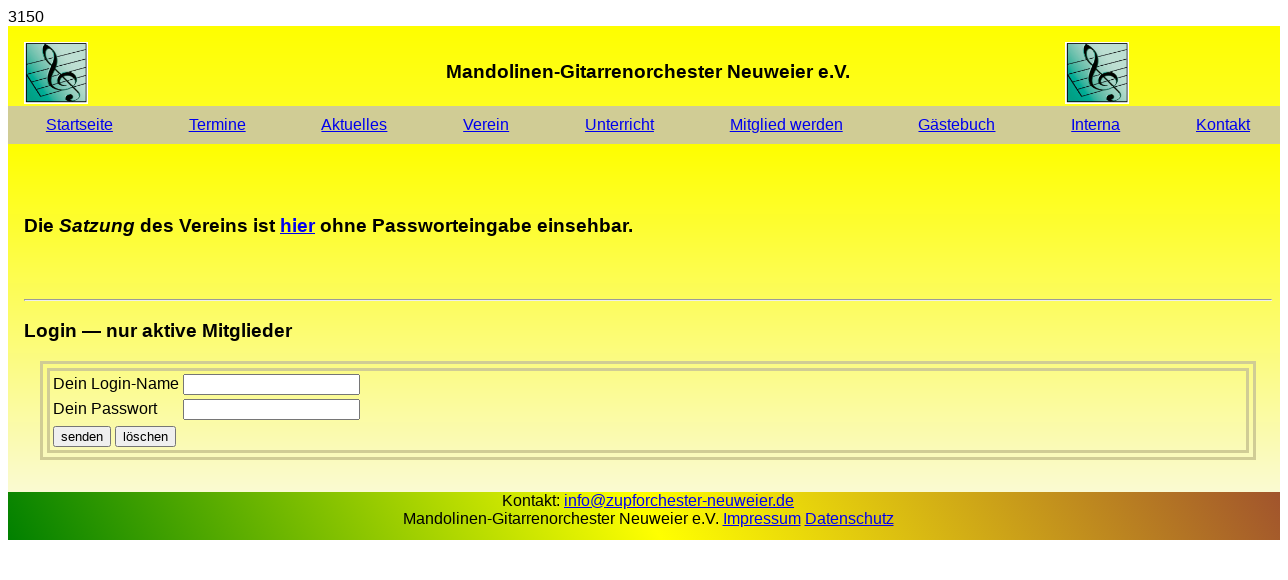

--- FILE ---
content_type: text/html; charset=UTF-8
request_url: http://zupforchester-neuweier.de/html/intern_login.php
body_size: 1332
content:
<!DOCTYPE html>
<html lang="de">
<head>
<meta charset="utf-8">
<link rel="stylesheet" type="text/css" media="screen" href="/web_flex.css"/>
<title>vereinsinterna</title>
<meta name="viewport" content="width=device-width, initial-scale=1.0">

<link rel="apple-touch-icon" sizes="57x57" href="/apple-icon-57x57.png">
<link rel="apple-touch-icon" sizes="60x60" href="/apple-icon-60x60.png">
<link rel="apple-touch-icon" sizes="72x72" href="/apple-icon-72x72.png">
<link rel="apple-touch-icon" sizes="76x76" href="/apple-icon-76x76.png">
<link rel="apple-touch-icon" sizes="114x114" href="/apple-icon-114x114.png">
<link rel="apple-touch-icon" sizes="120x120" href="/apple-icon-120x120.png">
<link rel="apple-touch-icon" sizes="144x144" href="/apple-icon-144x144.png">
<link rel="apple-touch-icon" sizes="152x152" href="/apple-icon-152x152.png">
<link rel="apple-touch-icon" sizes="180x180" href="/apple-icon-180x180.png">
<link rel="icon" type="image/png" sizes="192x192"  href="/android-icon-192x192.png">
<link rel="icon" type="image/png" sizes="32x32" href="/favicon-32x32.png">
<link rel="icon" type="image/png" sizes="96x96" href="/favicon-96x96.png">
<link rel="icon" type="image/png" sizes="16x16" href="/favicon-16x16.png">
  <link rel="icon" href="/favicon.ico" type="image/x-icon">
  <link rel="shortcut icon" href="/favicon.ico">
<link rel="manifest" href="/manifest.json">
<meta name="msapplication-TileColor" content="#ffffff">
<meta name="msapplication-TileImage" content="/ms-icon-144x144.png">
<meta name="theme-color" content="#ffffff">
</head>

<body>
3150
<div class="wrapper">
<div  class="kopf">
<div class="header">
     <div class="hditem1"><img class="logo"  src="/res/Logo_MGO_RGB.jpg"/></div>
     <div class="hditem2"><p id="headp">Mandolinen-Gitarrenorchester Neuweier e.V.</p></div>
     <div class="hditem3"><img class="logo"  src="/res/Logo_MGO_RGB.jpg"/></div>
</div>


<div class="nav-container">
        <a href="/index.php">Startseite</a>
        <a href="/html/termine.php">Termine</a>
        <a href="/html/aktuell.php">Aktuelles</a>
        <a href="/html/historie.php">Verein</a>
        <a href="/html/unterricht.php">Unterricht</a>
        <a href="/html/mitgliedsch.php">Mitglied werden</a>
        <a href="/html/gb.php">Gästebuch</a>
        <a href="/html/intern_login.php">Interna</a>
        <a href="/html/kontakt.php">Kontakt</a>
</div>

</div>

<div class="mitte">
<div class="main">
<div>
<br><br>
	<h3><P>Die <B><I>Satzung</I></B> des Vereins ist <a href="../res/2021_05_Mai_Satzung MGO_01_2021.pdf">hier</a> ohne Passworteingabe einsehbar.</P></h3>
<br><br>
</div>
<hr>
<div>
	<h3>Login &mdash; nur aktive Mitglieder</h3>
	</div>
<div class="zentrKast">
<div style="font-family: arial">
	<form name="Login" method="post" action="./intern_login_check.php">
	<table border="0">
		<tr>
			<td>Dein Login-Name</td>
			<td><input type="text" name="logname"></td></tr>
		<tr><td>Dein Passwort</td>
			<td><input type="password" name="passwd"></td></tr>
	</table>

	<table>
	<tr>
	<td><input type="submit" value="senden">
	<input type="reset" value="löschen"></td></tr>
	</table>
	</form>
</div>
</div>

</div>
</div>

<div class="fuss">
<div class="footer">
<P id="footcont">Kontakt: <A HREF="mailto:info@zupforchester-neuweier.de">info@zupforchester-neuweier.de</A></P>
<P id="footcont">Mandolinen-Gitarrenorchester Neuweier e.V.&nbsp;<a href="/html/impressum.html">Impressum</a>&nbsp;<a href="/html/datenschutzerklaerung.html">Datenschutz</a></P>
</div>

</div>
</div>

</body>
</html>


--- FILE ---
content_type: text/css
request_url: http://zupforchester-neuweier.de/web_flex.css
body_size: 4881
content:
/*Stylesheet f
uer Mandolinen- und Gitarrenorchester Neuweier*/
* {box-sizing: border-box;}
html {
	width: 100vw;
        height: 100vh;
}

body {
	width: 100%;
	padding: 0:
	margin: 0;
	min-height:100%;
	font-family: Arial, Helvetica, sans-serif;
}

.wrapper {
	min-height: 100%
	display: flex;
	flex-direction: column;
	background: linear-gradient(yellow, #FAFAD2);
}

.kopf {
	flex-grow: 0;
	flex-shrink: 0;
}

.mitte {
	flex-grow: 1
}

.fuss {
	flex-grow: 0;
	flex-shrink: 0;
}

.header {
display: grid;
grid-template-columns: auto auto auto auto auto auto auto auto auto auto;

  width:100%;
  height: 5em; 
  padding: 1em;
  border: 0 0 3px 0 double green;
}

#headp {
	font-size: 1.2em;
	position: relative;
	top: 0;
	text-align: center;
	font-weight: bold;
}

.hditem1 { grid-area: 1 / 1 / span 1 / span 2;
	text-align: right;
	position: relative;
	top: 0;
	left:0;
	}
.hditem2 { grid-area: 1 / 3 / span 1 /span 6;
	align: center;
	position: relative;
	top: 0;
	}
.hditem3 { grid-area: 1 / 9 / span 1 / span 2;
	position: relative;
	top=0;
	right=0;
	}
.einspaltig {
	border: 0;
	margin: 0;
	font-size: 1em;
	font-style: italic;
	font-weight: bold;
}


.main {
	flex-grow: 1;
	width: 100%;
	height:100%;
	background: linear-gradient(yellow, #FAFAD2);
	overflow: hidden;
	padding: 1em 1em 1em 1em;
}
 
.seitenueberschrift {
  align: center;
}

div.zentrKast {
	border: 10px double #d0cc95;
	margin: 1em;
}
#virtKast {
	display: block;
	overflow: hidden;
	border: 10px double #d0cc95;
}
<div.leerCont {
	display: flex;
	flex-direction: row;
	max-width: 100%;
	align-item
s: center;
	justify-content: center;
}

.nav-container {
        display: flex;
        flex-direction: row;
        flex-wrap: wrap;
        justify-content: space-around;
        background-color: #d0cc95;
}

.nav-container > a {
        margin: 5px;
        padding: 5px 6px;
}


img.logo {
	display: block;
	width: 4em;
	max-height: auto;
}


.footer {
	background: green linear-gradient(60deg, green, yellow, sienna);	
	color: black;
	height: 3em;
        width: 100%;
}

#zentrieren { text-align: center; }
.einspaltig {
        font-size: 1.2em;
}

ul {
  list-style-type: none;
  list-style-position: inside;
  margin: 0;
  padding: 0;
}

ul.a {
  list-style-type: disc;
  list-style-position: inside;
  margin: 0;
  padding: 0;
}

ul.b {
  list-style-type: circle;
  list-style-position: inside;
  margin: 0;
  padding: 0;
}

li.a {
  display: inline;
}
li.b {
  display: none}


#footcont {
  margin: 0;
  padding: 0;
  text-align: center;
  width: 100%;
}
span {font-style: italic; color: blue;}
span.a {font-style: italic; color: red;}
span.b {font-style: italic; color: green;}
span.c {font-style: italic; color: black;}

#auslassung {font-style: bold;}
#anrede {text-align: center; font-size: 2em;}
.idx-vsp {margin: 2em; }
.abspann {margin: 2em;}

.dropbox {
/*  display: block;*/
  width: 100%;
  }
}
.dropdown {
display: flex;
direction: column
width: 100%;
}
.drop-row {
   display: flex;
   direction: row;
   width: 100%;
   height: 100%;
}

}
.dropbtn {
/*  display: inline;*/
}
.dropdown-content {
/*    display: none;*/
/*    z-index: 1;*/
}
.butt {
	width: 20%;
}

.dropdown-content a {
    color: black;
    text-decoration: none;
    display: block;
	width: 80%;
	position: relative;
/*	bottom;*/
}

.dropdown-content a:hover {background-color: white;}
.dropdown:hover .dropdown-content {display: block;}
/*.dropdown:hover .dropbtn {background-color: grey;}*/

.repert {
  margin: 30px;
  text-align: center;
}

/* iframe {
	max-width: 560px;
	max-height: 315;
}*/
.ifr-container {
	position: relative;
	bottom: 0;
	left: 0;
	right: 0;
	overflow: hidden;
	padding-top: 56.25%;
}
.resp-iframe {
	position: absolute;
	top: 0;
	left: 0; 
	bottom: 0;
	right: 0;
	border: 0;
}
@media only screen and (max-width: 900px){

	.drop-row {
		display: inline;
		width: 100%;
      	height: 100%
	}
	.butt {
	width: 100%;
	}
	.dropdown-content a {
	    color: black;
	    text-decoration: none;
		width: 100%;
	    display: block;
		position: relative;
		bottom;
	}
	
.footer {
	height: 4em;
}

div.leerCont {
        display: flex;
	flex-direction: columns;
}
div.git {
        width: 100%;
} 

}
div.subscr {
        width: 100%;
        padding-left: 1em;
        padding-top: 0;
         margin-left: auto; margin-right: auto; text-align: center;
}

img#git-1 {max-width: 315px; height: auto;}
img#git-2 {max-width: 315px; height: auto;}


div.picture {
        padding: 1em;
        width: 315px;
        height: auto;
        margin-left: auto; margin-right: auto; text-align: center;
}

@media only screen and (max-width: 720px){
#headp { font-size: 0.8em; }
.einspaltig {
	font-size: 1.2em;
}
h1 {
  	font-size: 1.7em;
  }
}
div.leerCont {
        display: flex;
        align-items: center;
        justify-content: center;
}
div.git {
        width: 100%;
}
div.graf {width: 320;}
